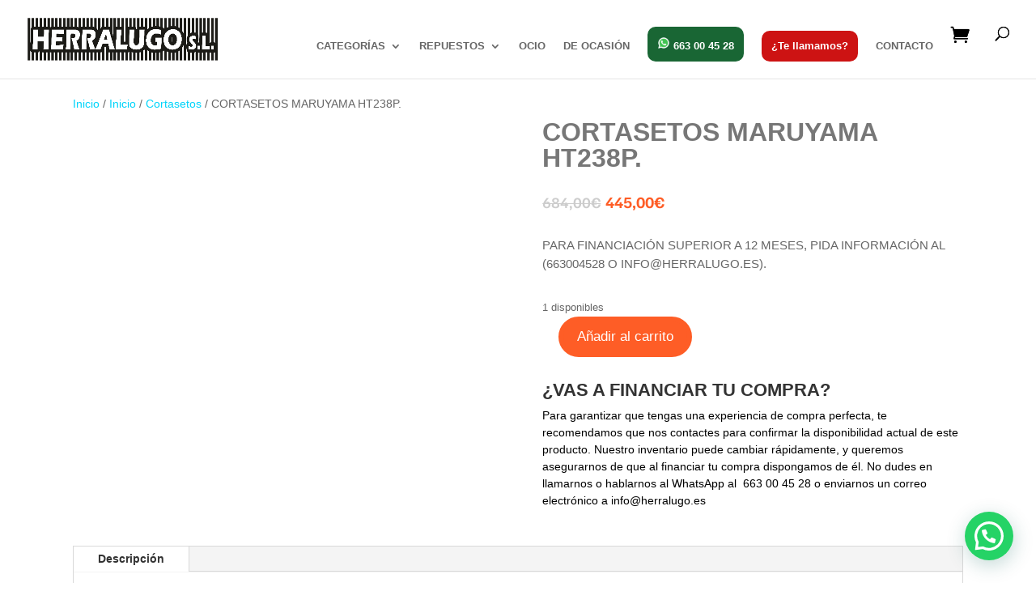

--- FILE ---
content_type: text/css
request_url: https://herralugo.es/wp-content/et-cache/4689/et-core-unified-cpt-tb-6345-tb-11689-deferred-4689.min.css?ver=1761663649
body_size: 1046
content:
.et_pb_section_0_tb_footer.et_pb_section{padding-top:9px;padding-bottom:21px;background-color:#000000!important}.et_pb_row_0_tb_footer.et_pb_row{padding-bottom:0px!important;padding-bottom:0px}.et_pb_row_0_tb_footer,body #page-container .et-db #et-boc .et-l .et_pb_row_0_tb_footer.et_pb_row,body.et_pb_pagebuilder_layout.single #page-container #et-boc .et-l .et_pb_row_0_tb_footer.et_pb_row,body.et_pb_pagebuilder_layout.single.et_full_width_page #page-container .et_pb_row_0_tb_footer.et_pb_row{max-width:2032px}.et_pb_text_0_tb_footer h4,.et_pb_text_1_tb_footer h4,.et_pb_text_3_tb_footer h4,.et_pb_text_5_tb_footer h4{font-family:'Familjen Grotesk',Helvetica,Arial,Lucida,sans-serif;font-weight:600;font-size:20px;color:#FFFFFF!important;letter-spacing:1px}.et_pb_text_0_tb_footer,.et_pb_text_1_tb_footer,.et_pb_text_5_tb_footer{margin-bottom:32px!important}.et_pb_blurb_0_tb_footer.et_pb_blurb .et_pb_module_header,.et_pb_blurb_0_tb_footer.et_pb_blurb .et_pb_module_header a,.et_pb_blurb_1_tb_footer.et_pb_blurb .et_pb_module_header,.et_pb_blurb_1_tb_footer.et_pb_blurb .et_pb_module_header a,.et_pb_blurb_2_tb_footer.et_pb_blurb .et_pb_module_header,.et_pb_blurb_2_tb_footer.et_pb_blurb .et_pb_module_header a,.et_pb_blurb_3_tb_footer.et_pb_blurb .et_pb_module_header,.et_pb_blurb_3_tb_footer.et_pb_blurb .et_pb_module_header a{font-weight:300;font-size:19px;color:#FFFFFF!important}.et_pb_blurb_0_tb_footer.et_pb_blurb p,.et_pb_blurb_1_tb_footer.et_pb_blurb p,.et_pb_blurb_2_tb_footer.et_pb_blurb p,.et_pb_blurb_3_tb_footer.et_pb_blurb p{line-height:0.9em}.et_pb_blurb_0_tb_footer.et_pb_blurb,.et_pb_blurb_1_tb_footer.et_pb_blurb,.et_pb_blurb_2_tb_footer.et_pb_blurb{color:#999999!important;line-height:0.9em;margin-bottom:19px!important}.et_pb_blurb_0_tb_footer .et-pb-icon,.et_pb_blurb_1_tb_footer .et-pb-icon,.et_pb_blurb_2_tb_footer .et-pb-icon{font-size:20px;color:#fe5d26;font-family:ETmodules!important;font-weight:400!important}.et_pb_social_media_follow .et_pb_social_media_follow_network_0_tb_footer.et_pb_social_icon .icon:before{color:#000000}.et_pb_social_media_follow .et_pb_social_media_follow_network_0_tb_footer .icon:before{font-size:18px;line-height:36px;height:36px;width:36px}.et_pb_social_media_follow .et_pb_social_media_follow_network_0_tb_footer .icon{height:36px;width:36px}ul.et_pb_social_media_follow_0_tb_footer{margin-bottom:18px!important}.et_pb_social_media_follow_0_tb_footer li.et_pb_social_icon a.icon:before{color:#FFFFFF}.et_pb_social_media_follow_0_tb_footer li a.icon:before{font-size:27px;line-height:54px;height:54px;width:54px}.et_pb_social_media_follow_0_tb_footer li a.icon{height:54px;width:54px}.et_pb_blurb_3_tb_footer.et_pb_blurb{font-weight:300;color:#FFFFFF!important;line-height:0.9em;margin-bottom:19px!important}.et_pb_blurb_3_tb_footer .et-pb-icon{font-size:20px;color:#fe5d26;font-family:FontAwesome!important;font-weight:900!important}.et_pb_text_2_tb_footer.et_pb_text,.et_pb_text_4_tb_footer.et_pb_text,.et_pb_text_7_tb_footer.et_pb_text,.et_pb_text_8_tb_footer.et_pb_text{color:#ffffff!important}.et_pb_text_2_tb_footer{font-weight:300;margin-bottom:15px!important}body #page-container .et_pb_section .et_pb_button_0_tb_footer{border-width:1px!important;border-radius:100px;font-size:15px;padding-right:2em;padding-left:0.7em}body #page-container .et_pb_section .et_pb_button_0_tb_footer:hover:after{margin-left:.3em;left:auto;margin-left:.3em}body #page-container .et_pb_section .et_pb_button_0_tb_footer:after{line-height:inherit;font-size:inherit!important;opacity:1;margin-left:.3em;left:auto;font-family:ETmodules!important;font-weight:400!important}.et_pb_button_0_tb_footer,.et_pb_button_0_tb_footer:after{transition:all 300ms ease 0ms}.et_pb_text_3_tb_footer{margin-bottom:5px!important}.et_pb_text_4_tb_footer{font-weight:300;padding-bottom:0px!important;margin-bottom:7px!important}.et_pb_text_4_tb_footer h4{font-weight:300;font-size:16px;color:#FFFFFF!important;line-height:1.2em}.et_pb_image_0_tb_footer{margin-bottom:16px!important;text-align:left;margin-left:0}.et_pb_image_1_tb_footer{margin-top:18px!important;text-align:left;margin-left:0}.et_pb_text_6_tb_footer{font-weight:300;font-size:15px}.et_pb_text_6_tb_footer.et_pb_text a,.et_pb_text_7_tb_footer.et_pb_text a,.et_pb_text_8_tb_footer.et_pb_text a{color:#FFFFFF!important}.et_pb_section_1_tb_footer.et_pb_section{padding-top:24px;padding-bottom:24px;background-color:#000000!important}.et_pb_row_1_tb_footer{border-top-width:1px;border-top-color:#FFFFFF}.et_pb_row_1_tb_footer.et_pb_row{padding-top:19px!important;padding-bottom:0px!important;margin-bottom:0px!important;padding-top:19px;padding-bottom:0px}.et_pb_row_1_tb_footer,body #page-container .et-db #et-boc .et-l .et_pb_row_1_tb_footer.et_pb_row,body.et_pb_pagebuilder_layout.single #page-container #et-boc .et-l .et_pb_row_1_tb_footer.et_pb_row,body.et_pb_pagebuilder_layout.single.et_full_width_page #page-container .et_pb_row_1_tb_footer.et_pb_row{max-width:1912px}.et_pb_text_7_tb_footer,.et_pb_text_8_tb_footer{font-family:'Familjen Grotesk',Helvetica,Arial,Lucida,sans-serif;font-size:13px}.et_pb_text_8_tb_footer a{font-weight:300;text-align:right}.et_pb_social_media_follow_network_0_tb_footer a.icon{background-color:#FFFFFF!important}.et_pb_social_media_follow_network_0_tb_footer.et_pb_social_icon a.icon{border-radius:327px 327px 327px 327px;border-width:1px;border-color:#FFFFFF}@media only screen and (min-width:981px){.et_pb_image_0_tb_footer{width:51%}}@media only screen and (max-width:980px){.et_pb_section_0_tb_footer.et_pb_section{padding-bottom:21px}.et_pb_row_0_tb_footer.et_pb_row{padding-bottom:0px!important;padding-bottom:0px!important}.et_pb_text_0_tb_footer,.et_pb_text_1_tb_footer,.et_pb_text_5_tb_footer{margin-bottom:32px!important}.et_pb_blurb_2_tb_footer.et_pb_blurb{margin-bottom:19px!important}body #page-container .et_pb_section .et_pb_button_0_tb_footer:after{line-height:inherit;font-size:inherit!important;margin-left:.3em;left:auto;display:inline-block;opacity:1;content:attr(data-icon);font-family:ETmodules!important;font-weight:400!important}body #page-container .et_pb_section .et_pb_button_0_tb_footer:before{display:none}body #page-container .et_pb_section .et_pb_button_0_tb_footer:hover:after{margin-left:.3em;left:auto;margin-left:.3em}.et_pb_text_4_tb_footer h4{font-size:16px}.et_pb_image_0_tb_footer{width:51%}.et_pb_image_0_tb_footer .et_pb_image_wrap img,.et_pb_image_1_tb_footer .et_pb_image_wrap img{width:auto}.et_pb_row_1_tb_footer{border-top-width:1px;border-top-color:#FFFFFF}.et_pb_text_8_tb_footer a{text-align:right}}@media only screen and (max-width:767px){.et_pb_section_0_tb_footer.et_pb_section{padding-top:20px;padding-bottom:0px}.et_pb_row_0_tb_footer.et_pb_row{padding-top:0px!important;padding-bottom:0px!important;padding-top:0px!important;padding-bottom:0px!important}.et_pb_text_0_tb_footer,.et_pb_text_5_tb_footer{margin-top:20px!important;margin-bottom:10px!important}.et_pb_blurb_2_tb_footer.et_pb_blurb{margin-bottom:10px!important}.et_pb_text_1_tb_footer{margin-top:0px!important;margin-bottom:10px!important}body #page-container .et_pb_section .et_pb_button_0_tb_footer:after{line-height:inherit;font-size:inherit!important;margin-left:.3em;left:auto;display:inline-block;opacity:1;content:attr(data-icon);font-family:ETmodules!important;font-weight:400!important}body #page-container .et_pb_section .et_pb_button_0_tb_footer:before{display:none}body #page-container .et_pb_section .et_pb_button_0_tb_footer:hover:after{margin-left:.3em;left:auto;margin-left:.3em}.et_pb_text_4_tb_footer h4{font-size:15px}.et_pb_image_0_tb_footer{width:50%}.et_pb_image_0_tb_footer .et_pb_image_wrap img,.et_pb_image_1_tb_footer .et_pb_image_wrap img{width:auto}.et_pb_row_1_tb_footer{border-top-width:1px;border-top-color:#FFFFFF}.et_pb_row_1_tb_footer,body #page-container .et-db #et-boc .et-l .et_pb_row_1_tb_footer.et_pb_row,body.et_pb_pagebuilder_layout.single #page-container #et-boc .et-l .et_pb_row_1_tb_footer.et_pb_row,body.et_pb_pagebuilder_layout.single.et_full_width_page #page-container .et_pb_row_1_tb_footer.et_pb_row{width:90%}.et_pb_text_7_tb_footer{padding-bottom:0px!important;margin-bottom:-20px!important}.et_pb_text_8_tb_footer a{font-size:10px;text-align:left}}